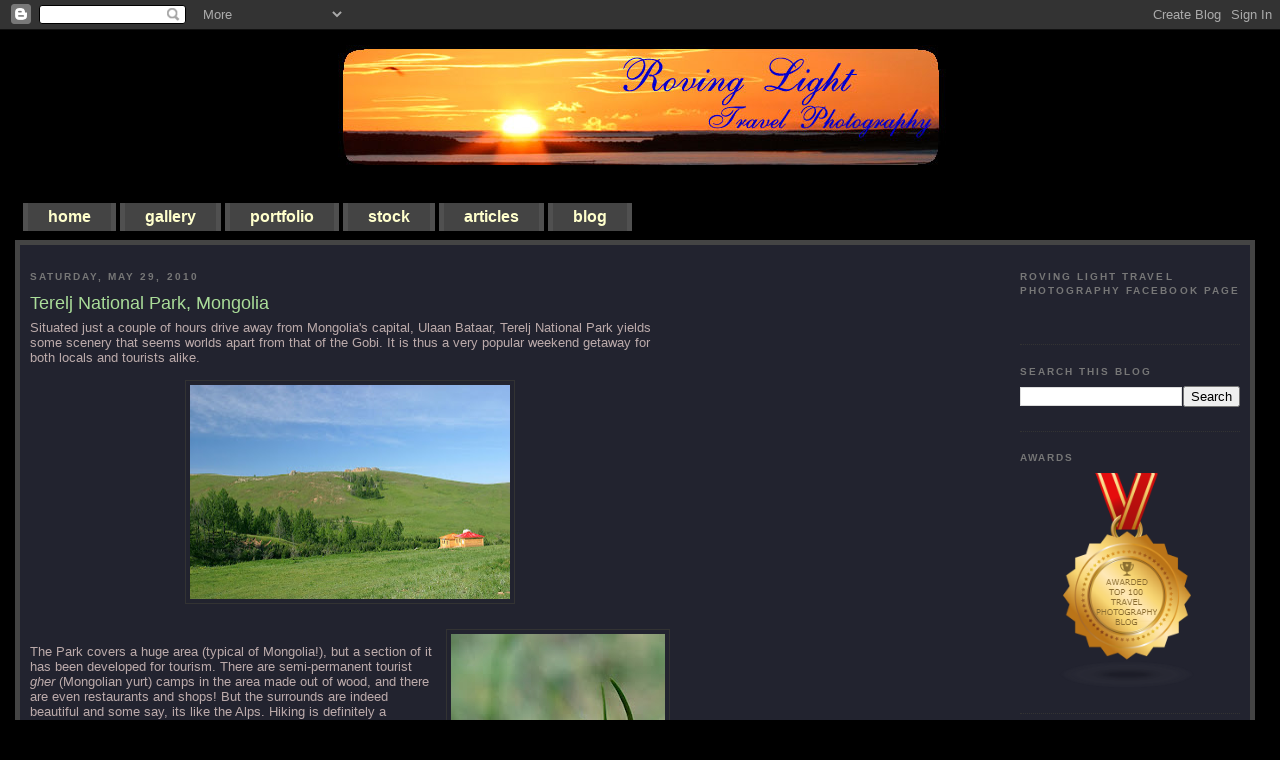

--- FILE ---
content_type: text/html; charset=utf-8
request_url: https://www.google.com/recaptcha/api2/aframe
body_size: 268
content:
<!DOCTYPE HTML><html><head><meta http-equiv="content-type" content="text/html; charset=UTF-8"></head><body><script nonce="M0LjI4YcVRJZdiNfdoqN6g">/** Anti-fraud and anti-abuse applications only. See google.com/recaptcha */ try{var clients={'sodar':'https://pagead2.googlesyndication.com/pagead/sodar?'};window.addEventListener("message",function(a){try{if(a.source===window.parent){var b=JSON.parse(a.data);var c=clients[b['id']];if(c){var d=document.createElement('img');d.src=c+b['params']+'&rc='+(localStorage.getItem("rc::a")?sessionStorage.getItem("rc::b"):"");window.document.body.appendChild(d);sessionStorage.setItem("rc::e",parseInt(sessionStorage.getItem("rc::e")||0)+1);localStorage.setItem("rc::h",'1768929438895');}}}catch(b){}});window.parent.postMessage("_grecaptcha_ready", "*");}catch(b){}</script></body></html>